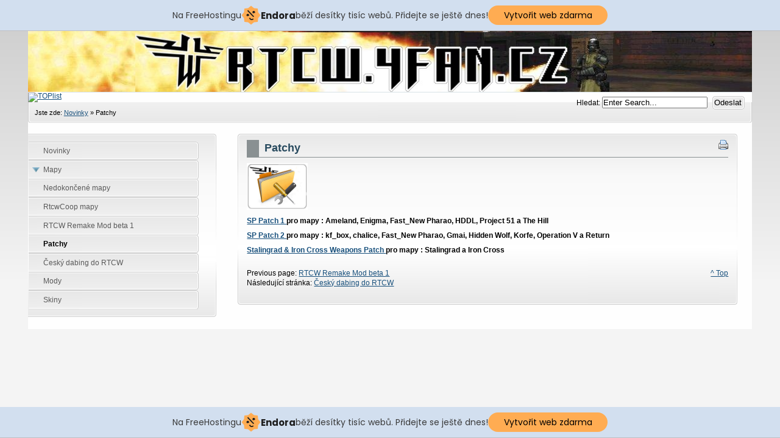

--- FILE ---
content_type: text/html; charset=utf-8
request_url: http://rtcw.4fan.cz/index.php?page=patchy
body_size: 4053
content:
<!DOCTYPE html PUBLIC "-//W3C//DTD XHTML 1.0 Transitional//EN" "http://www.w3.org/TR/xhtml1/DTD/xhtml1-transitional.dtd">
<html xmlns="http://www.w3.org/1999/xhtml" xml:lang="en" lang="en">



  <head>
    <title> - Patchy</title>


 <base href="http://rtcw.4fan.cz/" />
<meta name="Generator" content="CMS Made Simple - Copyright (C) 2004-12 Ted Kulp. All rights reserved." />
<meta http-equiv="Content-Type" content="text/html; charset=utf-8" />
 



 <link rel="stylesheet" type="text/css" href="http://rtcw.4fan.cz/tmp/cache/stylesheet_combined_0fcbff73b23cc5bd69265c0075c3f69b.css" media="screen" />
<link rel="stylesheet" type="text/css" href="http://rtcw.4fan.cz/tmp/cache/stylesheet_combined_d5c25b22df5cce20670a83c8ddc38fa7.css" media="print" />



 <link rel="start" title="Home Page, shortcut key=1" href="http://rtcw.4fan.cz/" />
 <link rel="prev" title="RTCW Remake Mod beta 1" href="http://rtcw.4fan.cz/index.php?page=rtcw-remake-mod-beta-1" />
 <link rel="next" title="Český dabing do RTCW" href="http://rtcw.4fan.cz/index.php?page=cesky-dabing-do-rtcw" />



 
<script type="text/JavaScript">
<!--
//pass min and max - measured against window width
function P7_MinMaxW(a,b){
var nw="auto",w=document.documentElement.clientWidth;
if(w>=b){nw=b+"px";}if(w<=a){nw=a+"px";}return nw;
}
//-->
</script>
    <!--[if lte IE 6]>
    <style type="text/css">
    #pagewrapper {width:expression(P7_MinMaxW(720,950));}
    #container {height: 1%;}
    </style>
    <![endif]-->
    


    <!--[if lte IE 6]>
    <script type="text/javascript" src="modules/MenuManager/CSSMenu.js"></script>
    <![endif]--> 


  <!-- injected banner -->
<div class="endora-panel">
  <p class="endora-panel-text">
    Na FreeHostingu
    <svg
      class="endora-panel-img"
      xmlns="http://www.w3.org/2000/svg "
      width="33"
      height="32"
      viewBox="0 0 33 32"
      fill="none"
    >
      <path
        d="M16.5 0L21.4718 3.99696L27.8137 4.6863L28.5031 11.0282L32.5 16L28.5031 20.9719L27.8137 27.3137L21.4718 28.0031L16.5 32L11.5282 28.0031L5.18627 27.3137L4.49693 20.9719L0.499969 16L4.49693 11.0282L5.18627 4.6863L11.5282 3.99696L16.5 0Z"
        fill="#FFAC52"
      />
      <path
        fill-rule="evenodd"
        clip-rule="evenodd"
        d="M11.4222 7.24796L21.6345 17.9526L20.2809 19.2439L10.0686 8.53928L11.4222 7.24796Z"
        fill="#1E1E1E"
      />
      <path
        fill-rule="evenodd"
        clip-rule="evenodd"
        d="M14.779 20.0958L15.387 21.1591C16.1143 22.4311 17.7765 22.8049 18.9784 21.9666L19.7456 21.4315L20.8158 22.9659L20.0486 23.501C17.9451 24.9682 15.036 24.314 13.763 22.0876L13.155 21.0243L14.779 20.0958Z"
        fill="#1E1E1E"
      />
      <path
        d="M21.0541 8.74487C22.2809 8.74497 23.2758 9.73971 23.2758 10.9666C23.2757 11.475 23.1022 11.9418 22.8148 12.3162C22.5848 12.2747 22.3478 12.2527 22.1058 12.2527C21.3098 12.2527 20.5684 12.4864 19.9467 12.8894C19.2815 12.5056 18.8325 11.7896 18.8324 10.9666C18.8324 9.73965 19.8272 8.74487 21.0541 8.74487Z"
        fill="#1E1E1E"
      />
      <path
        d="M10.9979 13.6553C12.2247 13.6554 13.2195 14.6501 13.2195 15.877C13.2195 16.3854 13.046 16.8522 12.7586 17.2266C12.5288 17.1852 12.2923 17.1621 12.0506 17.1621C11.2543 17.1621 10.5123 17.3966 9.89044 17.7998C9.22534 17.416 8.77625 16.7 8.77618 15.877C8.77618 14.6501 9.77096 13.6553 10.9979 13.6553Z"
        fill="#1E1E1E"
      /></svg
    ><span class="endora-panel-text-span"> Endora</span> běží desítky tisíc
    webů. Přidejte se ještě dnes!
  </p>
  <a
    target="_blank"
    href="https://www.endora.cz/?utm_source=customer&utm_medium=header-banner&utm_campaign=freehosting "
    class="endora-panel-btn"
    >Vytvořit web zdarma</a
  >
</div>
<div class="endora-panel bottom">
  <p class="endora-panel-text">
    Na FreeHostingu
    <svg
      class="endora-panel-img"
      xmlns="http://www.w3.org/2000/svg "
      width="33"
      height="32"
      viewBox="0 0 33 32"
      fill="none"
    >
      <path
        d="M16.5 0L21.4718 3.99696L27.8137 4.6863L28.5031 11.0282L32.5 16L28.5031 20.9719L27.8137 27.3137L21.4718 28.0031L16.5 32L11.5282 28.0031L5.18627 27.3137L4.49693 20.9719L0.499969 16L4.49693 11.0282L5.18627 4.6863L11.5282 3.99696L16.5 0Z"
        fill="#FFAC52"
      />
      <path
        fill-rule="evenodd"
        clip-rule="evenodd"
        d="M11.4222 7.24796L21.6345 17.9526L20.2809 19.2439L10.0686 8.53928L11.4222 7.24796Z"
        fill="#1E1E1E"
      />
      <path
        fill-rule="evenodd"
        clip-rule="evenodd"
        d="M14.779 20.0958L15.387 21.1591C16.1143 22.4311 17.7765 22.8049 18.9784 21.9666L19.7456 21.4315L20.8158 22.9659L20.0486 23.501C17.9451 24.9682 15.036 24.314 13.763 22.0876L13.155 21.0243L14.779 20.0958Z"
        fill="#1E1E1E"
      />
      <path
        d="M21.0541 8.74487C22.2809 8.74497 23.2758 9.73971 23.2758 10.9666C23.2757 11.475 23.1022 11.9418 22.8148 12.3162C22.5848 12.2747 22.3478 12.2527 22.1058 12.2527C21.3098 12.2527 20.5684 12.4864 19.9467 12.8894C19.2815 12.5056 18.8325 11.7896 18.8324 10.9666C18.8324 9.73965 19.8272 8.74487 21.0541 8.74487Z"
        fill="#1E1E1E"
      />
      <path
        d="M10.9979 13.6553C12.2247 13.6554 13.2195 14.6501 13.2195 15.877C13.2195 16.3854 13.046 16.8522 12.7586 17.2266C12.5288 17.1852 12.2923 17.1621 12.0506 17.1621C11.2543 17.1621 10.5123 17.3966 9.89044 17.7998C9.22534 17.416 8.77625 16.7 8.77618 15.877C8.77618 14.6501 9.77096 13.6553 10.9979 13.6553Z"
        fill="#1E1E1E"
      /></svg
    ><span class="endora-panel-text-span"> Endora</span> běží desítky tisíc
    webů. Přidejte se ještě dnes!
  </p>
  <a
    target="_blank"
    href="https://www.endora.cz/?utm_source=customer&utm_medium=header-banner&utm_campaign=freehosting "
    class="endora-panel-btn"
    >Vytvořit web zdarma</a
  >
</div>
<style>
  @import url("https://fonts.googleapis.com/css?family=Poppins:400,700,900");
  .bottom {
    position: fixed;
    z-index: 2;
    bottom: 0;
  }
  .endora-panel {
    width:  -webkit-fill-available !important;
    border-bottom: 1px solid #bebfc4;
    background: #d2dfef;
    display: flex;
    justify-content: center;
    align-items: center;
    padding: 0 10px;
    gap: 105px;
    height: 50px;
    @media (max-width: 650px) {
      gap: 0px;
      justify-content: space-between;
    }
  }
  .endora-panel-btn {
    width: 176px;
    height: 32px;
    justify-content: center;
    align-items: center;
    display: flex;
    border-radius: 26px;
    background: #ffac52;
    font: 500 14px Poppins;
    color: black;
    padding: 0 10px;
    text-decoration: none;
    @media (max-width: 650px) {
      font: 500 10px Poppins;
      width: 121px;
      height: 36px;
      text-align: center;
      line-height: 12px;
    }
  }
  .endora-panel-text {
    color: #3a3a3a;
    display: flex;
    align-items: center;
    gap: 5px;
    font: 400 14px Poppins;
    flex-wrap: wrap;
    margin: 0 !important;
    @media (max-width: 650px) {
      font: 400 10px Poppins;
      width: 60\;
      justify-items: center;
      line-height: 9px;
    }
  }
  .endora-panel-text-span {
    display: flex;
    align-items: center;
    gap: 5px;
    font: 600 15px Poppins;
    color: #1e1e1e;
    @media (max-width: 650px) {
      font: 600 11px Poppins;
    }
  }
  .endora-panel-img {
    width: 32px;
    height: 32px;
    @media (max-width: 650px) {
      width: 20px;
      height: 20px;
    }
  }
</style>
<!-- end banner -->

</head>  <body>
    <div id="pagewrapper">



      <ul class="accessibility">
        <li><a href="http://rtcw.4fan.cz/index.php?page=patchy#menu_vert" title="Skip to navigation" accesskey="n">Skip to navigation</a></li>
        <li><a href="http://rtcw.4fan.cz/index.php?page=patchy#main" title="Skip to content" accesskey="s">Skip to content</a></li>
      </ul>


      <hr class="accessibility" />



      <div id="header">


        <h2 class="headright"></h2>


        <h1> <a href="http://rtcw.4fan.cz/" title="Home Page, shortcut key=1" ></a></h1>        
        <hr class="accessibility" />
      </div>

<a href="http://www.toplist.cz/stat/1603796">
<script type="text/javascript" language="JavaScript">// <![CDATA[
document.write('<img src="https://toplist.cz/count.asp?id=1603796&logo=mc&http='+escape(document.referrer)+'&t='+escape(document.title)+
'&wi='+escape(window.screen.width)+'&he='+escape(window.screen.height)+'&cd='+escape(window.screen.colorDepth)+'" width="88" height="60" border=0 alt="TOPlist" />');
// ]]></script>
</a><noscript><img src="https://toplist.cz/count.asp?id=1603796&logo=mc" border="0" alt="TOPlist" width="88" height="60" /></noscript>

      <div id="search">
      <form id="cntnt01moduleform_1" method="get" action="http://rtcw.4fan.cz/index.php?page=patchy" class="cms_form">
<div class="hidden">
<input type="hidden" name="mact" value="Search,cntnt01,dosearch,0" />
<input type="hidden" name="cntnt01returnid" value="108" />
</div>

<label for="cntnt01searchinput">Hledat:&nbsp;</label><input type="text" class="search-input" id="cntnt01searchinput" name="cntnt01searchinput" size="20" maxlength="50" value="Enter Search..." onfocus="if(this.value==this.defaultValue) this.value='';" onblur="if(this.value=='') this.value=this.defaultValue;"/>

<input class="search-button" name="submit" value="Odeslat" type="submit" />
</form>

      </div>



      <div class="crbk">


        <div class="breadcrumbs">
        <div class="breadcrumb">Jste zde:&nbsp;<span class="crumb"><a href="http://rtcw.4fan.cz/" title="Novinky">Novinky</a>&nbsp;</span><span class="crumb">&raquo;&nbsp;</span><span class="crumb current">Patchy&nbsp;</span></div>

          <hr class="accessibility" />
        </div>
      </div>



      <div id="content">


        <div id="sidebar">
          <div id="sidebara">
 	

            <h2 class="accessibility">Navigation</h2>
            

<div id="menuwrapper">
<ul id="primary-nav">

  <li>
  <a 

 href="http://rtcw.4fan.cz/"><span>Novinky</span></a>
</li>

  <li class="menuparent"><a class="menuparent" 

 href="http://rtcw.4fan.cz/index.php?page=mapy"><span>Mapy</span></a>
<ul class="unli">

  <li>
  <a 

 href="http://rtcw.4fan.cz/index.php?page=dialog-mappack-2"><span>Dialog Mappack 2</span></a>
</li></ul>
</li>

  <li>
  <a 

 href="http://rtcw.4fan.cz/index.php?page=nedokoncene-projekty"><span>Nedokončené mapy</span></a>
</li>

  <li>
  <a 

 href="http://rtcw.4fan.cz/index.php?page=rtcwcoop-mapy"><span>RtcwCoop mapy</span></a>
</li>

  <li>
  <a 

 href="http://rtcw.4fan.cz/index.php?page=rtcw-remake-mod-beta-1"><span>RTCW Remake Mod beta 1</span></a>
</li>

        <li class="menuactive"><a class="menuactive" 

 href="http://rtcw.4fan.cz/index.php?page=patchy"><span>Patchy</span></a>
</li>

  <li>
  <a 

 href="http://rtcw.4fan.cz/index.php?page=cesky-dabing-do-rtcw"><span>Český dabing do RTCW</span></a>
</li>

  <li>
  <a 

 href="http://rtcw.4fan.cz/index.php?page=mody"><span>Mody</span></a>
</li>

  <li>
  <a 

 href="http://rtcw.4fan.cz/index.php?page=skiny"><span>Skiny</span></a>

</li>
</ul>
<div class="clearb"></div>
</div>


            <hr class="accessibility" />

          </div>
        </div>

 	 	

        <div class="back1">
          <div class="back2">
            <div class="back3">
              <div id="main">
                <div style="float: right;"><a href="http://rtcw.4fan.cz/index.php?mact=CMSPrinting,cntnt01,output,0&amp;cntnt01url=aHR0cDovL3J0Y3cuNGZhbi5jei9pbmRleC5waHA%2FcGFnZT1wYXRjaHkmc2hvd3RlbXBsYXRlPWZhbHNl&amp;cntnt01pageid=108&amp;cntnt01script=1&amp;cntnt01returnid=108" class="noprint"   rel="nofollow">  <img src="modules/CMSPrinting/printbutton.gif" title="Vytisknout tuto str&aacute;nku" alt="Vytisknout tuto str&aacute;nku"  />
</a>
</div>
                <h2>Patchy</h2>
                <img src="http://rtcw.4fan.cz/files/mody.png" alt="projekty" /> <br /><br /> <strong><a href="http://rtcw.4fan.cz/index.php?page=sp-patch-1">SP Patch 1 </a>pro mapy : Ameland, Enigma, Fast_New Pharao, HDDL, Project 51 a The Hill</strong><br /><br /> <strong><a href="http://rtcw.4fan.cz/index.php?page=sp-patch-2">SP Patch 2 </a>pro mapy : kf_box, chalice, Fast_New Pharao, Gmai, Hidden Wolf, Korfe, Operation V a Return</strong> <br /><br /><strong><a href="http://rtcw.4fan.cz/index.php?page=stalingrad-iron-cross-weapons-patch">Stalingrad &amp; Iron Cross Weapons Patch </a>pro mapy : Stalingrad a Iron Cross</strong> <br /><br />                <br />



            <div class="right49">
              <p><a href="http://rtcw.4fan.cz/index.php?page=patchy#main">^ Top</a></p>
            </div>

            <div class="left49">
              <p> Previous page:  <a href="http://rtcw.4fan.cz/index.php?page=rtcw-remake-mod-beta-1" title="RTCW Remake Mod beta 1" >RTCW Remake Mod beta 1</a>

              <br />
              N&aacute;sleduj&iacute;c&iacute; str&aacute;nka: <a href="http://rtcw.4fan.cz/index.php?page=cesky-dabing-do-rtcw" title="Český dabing do RTCW" >Český dabing do RTCW</a>
              </p>
            </div>


                <hr class="accessibility" />
                <div class="clear">
                </div>
              </div>
            </div>
          </div>
        </div>


      </div>



      <div class="footback">
        <div id="footer">


    </div>

  </body>
</html>

--- FILE ---
content_type: text/css
request_url: http://rtcw.4fan.cz/tmp/cache/stylesheet_combined_0fcbff73b23cc5bd69265c0075c3f69b.css
body_size: 6853
content:
/* browsers interpret margin and padding a little differently, we'll remove all default padding and margins and set them later on */
* {
	margin: 0;
	padding: 0;
}
/*Set initial font styles*/
body {
	text-align: left;
	font-family: Verdana, Geneva, Arial, Helvetica, sans-serif;
	font-size: 75.01%;
	line-height: 1em;
}
/*set font size for all divs, this overrides some body rules*/
div {
	font-size: 1em;
}
/*if img is inside "a" it would have borders, we don't want that*/
img {
	border: 0;
}
/*default link styles*/
a, a:link a:active {
/* set all links to have underline */
	text-decoration: underline;
/* css validation will give a warning if color is set without background color. this will explicitly tell this element to inherit bg colour from parent element */
	background-color: inherit;
/* this is a bluish color, you change this for all default link colors */
	color: #18507C;
}
a:visited {
/* keeps the underline */
	text-decoration: underline;
	background-color: inherit;
/* a different color is used for visited links */
	color: #18507C;
}
a:hover {
/* remove underline on hover */
	text-decoration: none;
	background-color: inherit;
/* using a different color makes the hover obvious */
	color: #385C72;
}
/*****************basic layout *****************/
body {
	margin: 0;
	padding: 0;
/* default text color for entire site*/
	color: #333;
/* you can set your own image and background color here */
	background: #f4f4f4 url(http://www.rtcw.4fan.cz/uploads/ngrey/body.png) repeat-x left top;
}
div#pagewrapper {
/* min max width, IE wont understand these, so we will use java script magic in the <head> */
	max-width: 99em;
	min-width: 60em;
/* now that width is set this centers wrapper */
	margin: 0 auto;
	background-color: #fefefe;
	color: black;
}
/* header, we will hide h1 a text and replace it with an image, we assign a height for it so the image wont cut off */
div#header {
/* adjust according your image size */
	height: 100px;
	margin: 0;
	padding: 0;
/* you can set your own image here, will go behind h1 a image */
	background: #f4f4f4 url(http://www.rtcw.4fan.cz/uploads/ngrey/bg_banner.png) repeat-x left top;
/* border just the bottom */
	border-bottom: 1px solid #D9E2E6;
}
div#header h1 a {
/* you can set your own image here */
	background: url(http://www.rtcw.4fan.cz/uploads/ngrey/logoCMS.png) no-repeat left top;
/* this will make the "a" link a solid shape */
	display: block;
/* adjust according your image size */
	height: 100px;
/* this hides the text */
	text-indent: -999em;
/* old firefox would have shown underline for the link, this explicitly hides it */
	text-decoration: none;
}
div#header h1 {
	margin: 0;
	padding: 0;
/*these keep IE6 from pushing the header to more than the set size*/
	line-height: 0;
	font-size: 0;
/* this will keep IE6 from flickering on hover */
	background: url(http://www.rtcw.4fan.cz/uploads/ngrey/logoCMS.png) no-repeat left top;
}
div#header h2 {
/* this is where the site name is */
	float: right;
	line-height: 1.2em;
/* this keeps IE6 from not showing the whole text */
	font-size: 1.5em;
/* keeps the size uniform */
	margin: 35px 65px 0px 0px;
/* adjust according your text size */
	color: #f4f4f4;
}
div.crbk {
/* sets all to 0 */
	margin: 0;
	padding: 0;
/* you can set your own image here */
	background: url(http://www.rtcw.4fan.cz/uploads/ngrey/mainrtup.gif) no-repeat right bottom;
}
div.breadcrumbs {
/* CSS short hand rule first value is top then right, bottom and left */
	padding: 1em 0em 1em 1em;
/* its good to set font sizes to be relative, this way viewer can change his/her font size */
	font-size: 90%;
/* css shorthand rule will be opened to be "0px 0px 0px 0px" */
	margin: 0px;
/* you can set your own image here */
	background: url(http://www.rtcw.4fan.cz/uploads/ngrey/mainleftup.gif) no-repeat left bottom;
}
div.breadcrumbs span.lastitem {
	font-weight: bold;
}
div#search {
/* position for the search box */
	float: right;
/* enough width for the search input box */
	width: 27em;
	text-align: right;
	padding: 0.5em 0 0.2em 0;
	margin: 0 1em;
}
/* a class for Submit button for the search input box */
input.search-button {
	border: none;
	height: 22px;
	width: 53px;
	margin-left: 5px;
	padding: 0px 2px 2px 0px;
/* makes the hover cursor show, you can set your own cursor here */
	cursor: pointer;
/* you can set your own image here */
	background: url(http://www.rtcw.4fan.cz/uploads/ngrey/search.gif) no-repeat center center;
}
div#content {
/* some air above and under menu and content */
	margin: 1.5em auto 2em 0;
	padding: 0px;
}
/* this gets all the outside calls that were used on the div#main before  */
div.back1 {
/* this will give room for sidebar to be on the left side, make sure this number is bigger than sidebar width */
	margin-left: 29%;
/* and some air on the right */
	margin-right: 2%;
/* you can set your own image here */
	background: url(http://www.rtcw.4fan.cz/uploads/ngrey/mainrt1.gif) no-repeat right top;
}
/* this is an IE6 hack, you may see these through out the CSS */
* html div.back1 {
/* unlike other browser IE6 needs float:right and a width */
	float: right;
	width: 69%;
/* and we take this out or it will stop at the bottom  */
	margin-left: 0%;
/* and some air on the right */
	margin-right: 10px;
/* you can set your own image here */
	background: url(http://www.rtcw.4fan.cz/uploads/ngrey/mainrt1.gif) no-repeat right top;
}
div.back2 {
/* you can set your own image here */
	background: url(http://www.rtcw.4fan.cz/uploads/ngrey/mainleft1.gif) no-repeat left top;
}
div.back3 {
/* you can set your own image here */
	background: url(http://www.rtcw.4fan.cz/uploads/ngrey/wbtmleft.gif) no-repeat left bottom;
}
div#main {
/* this is the last inside div so we set the space inside it to keep all content away from the edges of images/box */
	padding: 10px 15px;
/* you can set your own image here */
	background: url(http://www.rtcw.4fan.cz/uploads/ngrey/rtup.gif) no-repeat right bottom;
}
div.back #main {
/* this is the last inside div so we set the space inside it to keep all content away from the edges of images/box */
	padding: 10px 30px 1px 15px;
/* you can set your own image here */
	background: url(http://www.rtcw.4fan.cz/uploads/ngrey/wbtmleft.gif) no-repeat left bottom;
}
div.back {
/* this will give room for sidebar to be on the left side, make sure this space is bigger than sidebar width */
	margin-left: 29%;
/* you can set your own image here */
	background: url(http://www.rtcw.4fan.cz/uploads/ngrey/wtopleft.gif) no-repeat left top;
}
div#sidebar {
/* set sidebar left. Change to right, float: right; instead, but you will need to change the margins. */
	float: left;
/* sidebar width, if you change this change div.back and/or div.back1 margins */
	width: 26%;
/* FIX IE double margin bug */
	display: inline;
/* the 20px is on the bottom, insures space above footer if longer than content */
	margin: 0px 0px 20px;
	padding: 0px;
/* you can set your own image here */
	background: url(http://www.rtcw.4fan.cz/uploads/ngrey/mainrt1.gif) no-repeat right top;
}
div#sidebara {
	padding: 13px 15px 3px 0px;
/* you can set your own image here */
	background: url(http://www.rtcw.4fan.cz/uploads/ngrey/mainrtup.gif) no-repeat right bottom;
}
div#sidebarb {
	padding: 10px 10px 1px 0px;
/* you can set your own image here */
	background: url(http://www.rtcw.4fan.cz/uploads/ngrey/mainrtup.gif) no-repeat right bottom;
}
div.footback {
/* keep footer below content and menu */
	clear: both;
/* this sets 10px on right to let the right image show, the balance 10px left on next div */
	padding: 0px 10px 0px 0px;
/* you can set your own image here */
	background: url(http://www.rtcw.4fan.cz/uploads/ngrey/wfootrt.gif) no-repeat right top;
}
div#footer {
/* this sets 10px on left to balance 10px right on last div */
	padding: 0px 0px 0px 10px;
/* color of text, the link color is set below */
	color: #595959;
/* you can set your own image here */
	background: url(http://www.rtcw.4fan.cz/uploads/ngrey/wtopleft.gif) no-repeat left top;
}
div.leftfoot {
	float: left;
	width: 30%;
	margin-left: 20px
}
div#footer p {
/* sets different font size from default */
	font-size: 0.8em;
/* some air for footer */
	padding: 1.5em;
/* centered text */
	text-align: center;
	margin: 0;
}
div#footer p a {
/* footer link would be same color as default we want it same as footer text */
	color: #595959;
}
/* as we hid all hr for accessibility we create new hr with div class="hr" element */
div.hr {
	height: 1px;
	padding: 1em;
	border-bottom: 1px dotted black;
	margin: 1em;
}
/* relational links under content */
div.left49 {
/* combined percentages of left+right equaling 100%  might lead to rounding error on some browser */
	width: 70%;
}
div.right49 {
	float: right;
	width: 29%;
/* set right to keep text on right */
	text-align: right;
}
/********************CONTENT STYLING*********************/
/* HEADINGS */
div#content h1 {
/* font size for h1 */
	font-size: 2em;
	line-height: 1em;
	margin: 0;
}
div#content h2 {
	color: #294B5F;
/* font size for h2 the higher the h number the smaller the font size, most times */
	font-size: 1.5em;
	text-align: left;
/* some air around the text */
	padding-left: 0.5em;
	padding-bottom: 1px;
/* set borders around header */
	border-bottom: 1px solid #899092;
	border-left: 1.1em solid #899092;
/* a larder than h1 line height */
	line-height: 1.5em;
/* and some air under the border */
	margin: 0 0 0.5em 0;
}
div#content h3 {
	color: #294B5F;
	font-size: 1.3em;
	line-height: 1.3em;
	margin: 0 0 0.5em 0;
}
div#content h4 {
	color: #294B5F;
	font-size: 1.2em;
	line-height: 1.3em;
	margin: 0 0 0.25em 0;
}
div#content h5 {
	color: #294B5F;
	font-size: 1.1em;
	line-height: 1.3em;
	margin: 0 0 0.25em 0;
}
h6 {
	color: #294B5F;
	font-size: 1em;
	line-height: 1.3em;
	margin: 0 0 0.25em 0;
}
/* END HEADINGS */
/* TEXT */
p {
/* default p font size, this is set different in some other divs */
	font-size: 1em;
/* some air around p elements */
	margin: 0 0 1.5em 0;
	line-height: 1.4em;
	padding: 0;
}
blockquote {
	border-left: 10px solid #ddd;
	margin-left: 10px;
}
strong, b {
/* explicit setting for these */
	font-weight: bold;
}
em, i {
/* explicit setting for these */
	font-style: italic;
}
/* Wrapping text in <code> tags. Makes CSS not validate */
code, pre {
/* css-3 */
	white-space: pre-wrap;
/* Mozilla, since 1999 */
	white-space: -moz-pre-wrap;
/* Opera 4-6 */
	white-space: -pre-wrap;
/* Opera 7 */
	white-space: -o-pre-wrap;
/* Internet Explorer 5.5+ */
	word-wrap: break-word;
	font-family: "Courier New", Courier, monospace;
	font-size: 1em;
}
pre {
/* black border for pre blocks */
	border: 1px solid #000;
/* set different from surroundings to stand out */
	background-color: #ddd;
	margin: 0 1em 1em 1em;
	padding: 0.5em;
	line-height: 1.5em;
	font-size: 90%;
}
/* Separating the divs on the template explanation page */
div.templatecode {
	margin: 0 0 2.5em;
}
/* END TEXT */
/* LISTS */
/* lists in content need some margins to look nice */
div#main ul,
div#main ol,
div#main dl {
	font-size: 1.0em;
	line-height: 1.4em;
	margin: 0 0 1.5em 0;
}
div#main ul li,
div#main ol li {
	margin: 0 0 0.25em 3em;
}
/* definition lists topics on bold */
div#main dl {
	margin-bottom: 2em;
	padding-bottom: 1em;
	border-bottom: 1px solid #c0c0c0;
}
div#main dl dt {
	font-weight: bold;
	margin: 0 0 0 1em;
}
div#main dl dd {
	margin: 0 0 1em 1em;
}
/* END LISTS */
/* Stylesheet: Layout: Left sidebar + 1 column Modified On 2009-05-10 14:06:00 */
/* Vertical menu for the CMS CSS Menu Module */
/* by Alexander Endresen and mark and Nuno */
/* The wrapper determines the width of the menu elements */
#menuwrapper {
/* just smaller than it's containing div */
	width: 95%;
	margin-left: 0px;
/* room at bottom */
	margin-bottom: 10px;
}
/* Unless you know what you do, do not touch this */
#primary-nav, #primary-nav ul {
/* remove any default bullets */
	list-style: none;
	margin: 0px;
	padding: 0px;
/* make sure it fills out */
	width: 100%;
/* just a little bump */
	margin-left: 1px;
}
#primary-nav ul {
/* make the ul stay in place so when we hover it lets the drops go over the content below else it will push everything below out of the way */
	position: absolute;
/* just a little bump down for second level ul */
	top: 5px;
/* keeps the left side of this ul on the right side of the one it came out of */
	left: 100%;
/* keeps it hidden till hover event */
	display: none;
}
#primary-nav ul ul {
/* no bump down for third level ul */
	top: 0px;
}
#primary-nav li {
/* negative bottom margin pulls them together, images look like one border between */
	margin-bottom: -1px;
/* keeps within it's container */
	position: relative;
/* bottom padding pushes "a" up enough to show our image */
	padding: 0px 0px 4px 0px;
/* you can set your own image here */
	background: url(http://www.rtcw.4fan.cz/uploads/ngrey/liup.gif) no-repeat right bottom;
}
#primary-nav li li {
/* you can set your width here, if no width or set auto it will only be as wide as the text in it  */
	width: 220px;
	padding: 0px;
/* removes first level li image */
	background-image: none;
}
/* Styling the basic apperance of the menu "a" elements */
ul#primary-nav li a {
/* specific font size, this could be larger or smaller than default font size */
	font-size: 1em;
/* make sure we keep the font normal */
	font-weight: normal;
/* set default link colors */
	color: #595959;
/* pushes li out from the text, sort of like making links a certain size, if you give them a set width and/or height you may limit you ability to have as much text as you need */
	padding: 0.8em 0.5em 0.5em 0.5em;
/* makes it hold a shape */
	display: block;
/* removes underline from default link setting */
	text-decoration: none;
/* you can set your own image here this is tall enough to cover text heavy links */
	background: url(http://www.rtcw.4fan.cz/uploads/ngrey/libk.gif) no-repeat right top;
}
ul#primary-nav a span {
/* makes it hold a shape */
	display: block;
/* pushes text to right */
	padding-left: 1.5em;
}
ul#primary-nav li a:hover {
/* stops image flicker in some browsers */
	background: url(http://www.rtcw.4fan.cz/uploads/ngrey/libk.gif) no-repeat right top;
/* changes text color on hover */
	color: #899092;
}
ul#primary-nav li li a:hover {
/* you can set your own image here, second level "a" */
	background:  url(http://www.rtcw.4fan.cz/uploads/ngrey/darknav.png) repeat-x left center;
/* contrast color to image behind it */
	color: #FFF;
}
ul#primary-nav li a.menuactive {
/* black and bold to set it off from non active */
	color: #000;
	font-weight: bold;
}
ul#primary-nav li li a.menuactive {
/* contrast color to image behind it, set below */
	color: #FFF;
/* not bold as text color and image behind it set it off from non active */
	font-weight: normal;
}
ul#primary-nav li ul a {
/* insures alignment */
	text-align: left;
	margin: 0px;
/* relative to it's container */
	position: relative;
/* more padding to left than default */
	padding: 6px 3px 6px 15px;
	font-weight: normal;
/* darker than first level "a" */
	color: #000;
/* removes any borders that may have been set in first level */
	border-top: 0 none;
	border-right: 0 none;
	border-left: 0 none;
/* removes image set in first level "a" */
	background: none;
}
ul#primary-nav li ul {
/* very lite grey color, by now you should know what the rest mean */
	background: #F3F5F5;
	margin: 0px;
	padding: 0px;
	position: absolute;
	width: auto;
	height: auto;
	display: none;
	position: absolute;
	z-index: 999;
	border-top: 1px solid #FFFFFF;
	border-bottom: 1px solid #374B51;
	/*Info: The opacity property is  CSS3, however, will be valid just in CSS 3.1) http://jigsaw.w3.org/css-validator2) More Options chose CSS3 3) is full validate;)*/
	opacity: 0.95;
/* CSS 3 */
}
/* Fixes IE7 bug */
#primary-nav li, #primary-nav li.menuparent {
	min-height: 1em;
}
/* Styling the basic apperance of the second level active page elements (shows what page in the menu is being displayed) */
#primary-nav li li.menuactive, #primary-nav li.menuactive.menuparenth li.menuactive {
/* set your image here, dark grey image with white text set above*/
	background:  url(http://www.rtcw.4fan.cz/uploads/ngrey/darknav.png) repeat-x left center;
}
#primary-nav li.menuparent span {
/* padding on left for image */
	padding-left: 1.5em;
/* down arrow to note it has children, left side of text */
	background: url(http://www.rtcw.4fan.cz/uploads/ngrey/active.png) no-repeat left center;
}
#primary-nav li.menuparent:hover li.menuparent span {
/* remove left padding as image is on right side of text */
	padding-left: 0;
/* right arrow to note it has children, right side of text */
	background: url(http://www.rtcw.4fan.cz/uploads/ngrey/parent.png) no-repeat right center;
}
#primary-nav li.menuparenth li.menuparent span,
#primary-nav li.menuparenth li.menuparenth span {
/* same as above but this is for IE6, gif image as it can't handle transparent png */
	padding-left: 0;
	background: url(http://www.rtcw.4fan.cz/uploads/ngrey/parent.gif) no-repeat right center;
}
#primary-nav li.menuparenth span,
#primary-nav li.menuparent:hover span,
#primary-nav li.menuparent.menuactive span,
#primary-nav li.menuparent.menuactiveh span, {
/* right arrow to note hover */
	background: url(http://www.rtcw.4fan.cz/uploads/ngrey/parent.png) no-repeat left center;
}
#primary-nav li li span,
#primary-nav li.menuparent li span,
#primary-nav li.menuparent:hover li span,
#primary-nav li.menuparenth li span,
#primary-nav li.menuparenth li.menuparenth li span,
#primary-nav li.menuparent li.menuparent li span,
#primary-nav li.menuparent li.menuparent:hover li span  {
/* removes any images set above unless it's a parent or active parent */
	background:  none;
/* removes padding that is used for arrows */
	padding-left: 0px;
}
/* IE6 flicker fix */
#primary-nav li.menuh,
#primary-nav li.mnuparenth,
#primary-nav li.mnuactiveh {
	background: url(http://www.rtcw.4fan.cz/uploads/ngrey/libk.gif) no-repeat right top;
	color: #899092;
}
#primary-nav li:hover li a {
/* removes any images set above unless it's a parent or active parent */
	background:  none;
	color: #000;
}
/* The magic - set to work for up to a 3 level menu, but can be increased unlimited, for fourth level add
#primary-nav li:hover ul ul ul,
#primary-nav li.menuparenth ul ul ul,
*/
#primary-nav ul,
#primary-nav li:hover ul,
#primary-nav li:hover ul ul,
#primary-nav li.menuparenth ul,
#primary-nav li.menuparenth ul ul {
	display: none;
}
/* for fourth level add
#primary-nav ul ul ul li:hover ul,
#primary-nav ul ul ul li.menuparenth ul,
*/
#primary-nav li:hover ul,
#primary-nav ul li:hover ul,
#primary-nav ul ul li:hover ul,
#primary-nav li.menuparenth ul,
#primary-nav ul li.menuparenth ul,
#primary-nav ul ul li.menuparenth ul {
	display: block;
}
/* IE Hack, will cause the css to not validate */
#primary-nav li,
#primary-nav li.menuparenth {
	_float: left;
	_height: 1%;
}
#primary-nav li a {
	_height: 1%;
}
/* BIG NOTE: I didn't do anything to these 2, never tested */
#primary-nav li.sectionheader {
	border-left: 1px solid #006699;
	border-top: 1px solid #006699;
	font-size: 130%;
	font-weight: bold;
	padding: 1.5em 0 0.8em 0.5em;
	background-color: #fff;
	margin: 0;
	width: 100%;
}
/* separator */
#primary-nav li hr.separator {
	display: block;
	height: 0.5em;
	color: #abb0b6;
	background-color: #abb0b6;
	width: 100%;
	border: 0;
	margin: 0;
	padding: 0;
	border-top: 1px solid #006699;
	border-right: 1px solid #006699;
}
/* Stylesheet: Navigation: CSSMenu - Vertical Modified On 2009-05-10 20:20:30 */
/* accessibility */
/* menu links accesskeys */
span.accesskey {
	text-decoration: none;
}
/* accessibility divs are hidden by default, text, screenreaders and such will show these */
.accessibility, hr {
/* position set so the rest can be set out side of visual browser viewport */
	position: absolute;
/* takes it out top side */
	top: -999em;
/* takes it out left side */
	left: -999em;
}
/* definition tags are also hidden, these are also used for accessibility menu links */
dfn {
	position: absolute;
	left: -1000px;
	top: -1000px;
	width: 0;
	height: 0;
	overflow: hidden;
	display: inline;
}
/* end accessibility */
/* wiki style external links */
/* external links will have "(external link)" text added, lets hide it */
a.external span {
	position: absolute;
	left: -5000px;
	width: 4000px;
}
a.external {
/* make some room for the image, css shorthand rules, read: first top padding 0 then right padding 12px then bottom then right */
	padding: 0 12px 0 0;
}
/* colors for external links */
a.external:link {
	color: #18507C;
/* background image for the link to show wiki style arrow */
	background: url(http://www.rtcw.4fan.cz/uploads/NCleanBlue/external.gif) no-repeat 100% -100px;
}
a.external:visited {
	color: #18507C;
/* a different color can be used for visited external links */
/* Set the last 0 to -100px to use that part of the external.gif image for different color for active links external.gif is actually 300px tall, we can use different positions of the image to simulate rollover image changes.*/
	background: url(http://www.rtcw.4fan.cz/uploads/NCleanBlue/external.gif) no-repeat 100% -100px;
}
a.external:hover {
	color: #18507C;
/* Set the last 0 to -200px to use that part of the external.gif image for different color on hover */
	background: url(http://www.rtcw.4fan.cz/uploads/NCleanBlue/external.gif) no-repeat 100% 0;
	background-color: inherit;
}
/* end wiki style external links */
/* clearing */
/* clearfix is a hack for divs that hold floated elements. it will force the holding div to span all the way down to last floated item. We strongly recommend against using this as it is a hack and might not render correctly but it is included here for convenience. Do not edit if you dont know what you are doing*/
.clearfix:after {
	content: ".";
	display: block;
	height: 0;
	clear: both;
	visibility: hidden;
}
.clear {
	height: 0;
	clear: both;
	width: 90%;
	visibility: hidden;
}
#main .clear {
	height: 0;
	clear: right;
	width: 90%;
	visibility: hidden;
}
* html>body .clearfix {
	display: inline-block;
	width: 100%;
}
* html .clear {
/* Hides from IE-mac \*/
	height: 1%;
	clear: right;
	width: 90%;
/* End hide from IE-mac */
}
/* end clearing */
/* Stylesheet: Accessibility and cross-browser tools Modified On 2009-05-13 10:42:54 */
<a href="http://www.toplist.cz/" target="_top"><img
src="http://toplist.cz/dot.asp?id=1603796" border="0" alt="TOPlist" width="1" height="1"/></a>


/* Stylesheet: Module: toplist_ Modified On 2014-10-29 15:54:42 */
#footer ul {
/* some margin is set in the footer padding */
   margin: 0px;
/* calling a specific side, left in this case */
   margin-left: 5px;
   padding: 0px;
/* remove any default bullets, image used in li call */
   list-style: none;
}
#footer ul li {
/* remove any default bullets, image used for consistency */
   list-style: none;
/* float left to set first level li items across the top */
   float:left;
/* a little margin at top */
   margin: 5px 0px 0px;
/* padding all the way around */
   padding: 5px;
/* you can set your own image here, used for consistency */
   background: url(http://www.rtcw.4fan.cz/uploads/ngrey/dot.gif) no-repeat left 10px;
}
#footer ul li a {
/* this will make the "a" link a solid shape */
   display:block;
   margin: 2px 0px 4px;
   padding: 0px 5px 5px 5px;
}
/* set h3 to look like "a" */
#footer li h3 {
   font-weight:normal;
   font-size:100%;
   margin: 2px 0px 2px 0px;
   padding: 0px 5px 5px 5px;
}
/* set h3 to look like "a", less margin at this level */
#footer li li h3 {
   font-weight:normal;
   font-size:100%;
   margin: 0px;
   padding: 0px 5px 5px 5px;
}
#footer ul li li {
/* remove any default bullets, image used for consistency */
   list-style: none;
/* remove float so they line up under top li */
   float:none;
/* less margin/padding */
   margin: 0px;
   padding: 0px 0px 0px 5px;
/* you can set your own image here, used for consistency */
   background: url(http://www.rtcw.4fan.cz/uploads/ngrey/dot.gif) no-repeat left 3px;
}
/* fix for IE6 */
* html #footer ul li a {
   margin: 2px 0px 0px;
   padding: 0px 5px 5px 5px;
}
* html #footer ul li li a {
   margin: 0px 0px 0px;
   padding: 0px 5px 0px 5px;
}
/* End fix for IE6 */
#footer ul ul {
/* remove float so they line up under top li */
   float:none;
/* a little margin to offset it */
   margin: 0px 0px 0px 8px;
   padding: 0;
}
#footer ul ul ul {
/* remove float so they line up under li above it */
   float:none;
/* a little margin to offset it */
   margin: 0px 0px 0px 8px;
   padding: 0;
}
/* Stylesheet: Navigation: FatFootMenu Modified On 2009-05-09 23:47:45 */


--- FILE ---
content_type: text/css
request_url: http://rtcw.4fan.cz/tmp/cache/stylesheet_combined_d5c25b22df5cce20670a83c8ddc38fa7.css
body_size: 612
content:
/*
Sections that are hidden when printing the page. We only want the content printed.
*/


body {
color: #000 !important; /* we want everything in black */
background-color:#fff !important; /* on white background */
font-family:arial; /* arial is nice to read ;) */
border:0 !important; /* no borders thanks */
}

/* This affects every tag */
* {
border:0 !important; /* again no borders on printouts */
}

/* 
no need for accessibility on printout. 
Mark all your elements in content you 
dont want to get printed with class="noprint"
*/
.accessibility,
.noprint
 {
display:none !important; 
}

/* 
remove all width constraints from content area
*/
div#content,
div#main {
display:block !important;
width:100% !important;
border:0 !important;
padding:1em !important;
}

/* hide everything else! */
div#header,
div#header h1 a,
div.breadcrumbs,
div#search,
div#footer,
div#menu_vert,
div#news,
div.right49,
div.left49,
div#sidebar  {
   display: none !important;
}

img {
float:none; /* this makes images couse a pagebreak if it doesnt fit on the page */
}
/* Stylesheet: Print Modified On 2006-07-25 21:22:32 */
